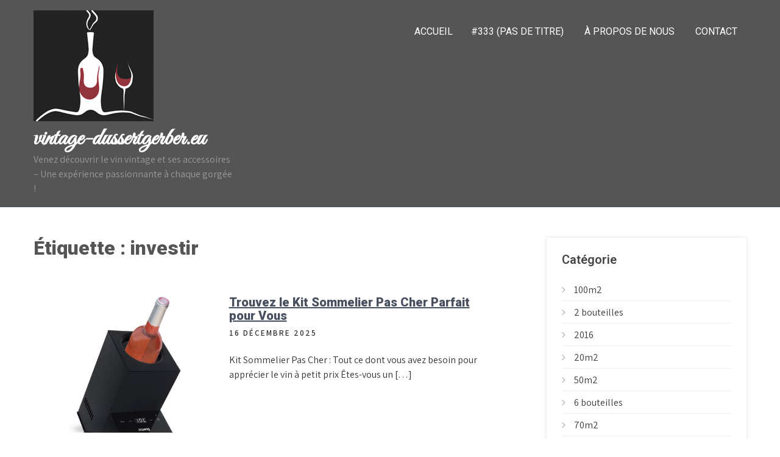

--- FILE ---
content_type: text/html; charset=UTF-8
request_url: https://vintage-dussertgerber.eu/tag/investir/
body_size: 14985
content:
<!DOCTYPE html>
<html lang="fr-FR">
<head>
<meta charset="UTF-8">
<meta name="viewport" content="width=device-width, initial-scale=1">
<link rel="profile" href="http://gmpg.org/xfn/11">
<meta name='robots' content='index, follow, max-image-preview:large, max-snippet:-1, max-video-preview:-1' />

	<!-- This site is optimized with the Yoast SEO plugin v26.7 - https://yoast.com/wordpress/plugins/seo/ -->
	<title>Archives des investir - vintage-dussertgerber.eu</title>
	<link rel="canonical" href="https://vintage-dussertgerber.eu/tag/investir/" />
	<link rel="next" href="https://vintage-dussertgerber.eu/tag/investir/page/2/" />
	<meta property="og:locale" content="fr_FR" />
	<meta property="og:type" content="article" />
	<meta property="og:title" content="Archives des investir - vintage-dussertgerber.eu" />
	<meta property="og:url" content="https://vintage-dussertgerber.eu/tag/investir/" />
	<meta property="og:site_name" content="vintage-dussertgerber.eu" />
	<meta name="twitter:card" content="summary_large_image" />
	<script type="application/ld+json" class="yoast-schema-graph">{"@context":"https://schema.org","@graph":[{"@type":"CollectionPage","@id":"https://vintage-dussertgerber.eu/tag/investir/","url":"https://vintage-dussertgerber.eu/tag/investir/","name":"Archives des investir - vintage-dussertgerber.eu","isPartOf":{"@id":"https://vintage-dussertgerber.eu/#website"},"primaryImageOfPage":{"@id":"https://vintage-dussertgerber.eu/tag/investir/#primaryimage"},"image":{"@id":"https://vintage-dussertgerber.eu/tag/investir/#primaryimage"},"thumbnailUrl":"https://vintage-dussertgerber.eu/wp-content/uploads/2025/12/kit-sommelier-pas-cher-77.jpg","breadcrumb":{"@id":"https://vintage-dussertgerber.eu/tag/investir/#breadcrumb"},"inLanguage":"fr-FR"},{"@type":"ImageObject","inLanguage":"fr-FR","@id":"https://vintage-dussertgerber.eu/tag/investir/#primaryimage","url":"https://vintage-dussertgerber.eu/wp-content/uploads/2025/12/kit-sommelier-pas-cher-77.jpg","contentUrl":"https://vintage-dussertgerber.eu/wp-content/uploads/2025/12/kit-sommelier-pas-cher-77.jpg","width":389,"height":389,"caption":"kit sommelier pas cher"},{"@type":"BreadcrumbList","@id":"https://vintage-dussertgerber.eu/tag/investir/#breadcrumb","itemListElement":[{"@type":"ListItem","position":1,"name":"Accueil","item":"https://vintage-dussertgerber.eu/"},{"@type":"ListItem","position":2,"name":"investir"}]},{"@type":"WebSite","@id":"https://vintage-dussertgerber.eu/#website","url":"https://vintage-dussertgerber.eu/","name":"vintage-dussertgerber.eu","description":"Venez découvrir le vin vintage et ses accessoires - Une expérience passionnante à chaque gorgée !","publisher":{"@id":"https://vintage-dussertgerber.eu/#organization"},"potentialAction":[{"@type":"SearchAction","target":{"@type":"EntryPoint","urlTemplate":"https://vintage-dussertgerber.eu/?s={search_term_string}"},"query-input":{"@type":"PropertyValueSpecification","valueRequired":true,"valueName":"search_term_string"}}],"inLanguage":"fr-FR"},{"@type":"Organization","@id":"https://vintage-dussertgerber.eu/#organization","name":"vintage-dussertgerber.eu","url":"https://vintage-dussertgerber.eu/","logo":{"@type":"ImageObject","inLanguage":"fr-FR","@id":"https://vintage-dussertgerber.eu/#/schema/logo/image/","url":"https://vintage-dussertgerber.eu/wp-content/uploads/2023/02/wineglass.png","contentUrl":"https://vintage-dussertgerber.eu/wp-content/uploads/2023/02/wineglass.png","width":197,"height":182,"caption":"vintage-dussertgerber.eu"},"image":{"@id":"https://vintage-dussertgerber.eu/#/schema/logo/image/"}}]}</script>
	<!-- / Yoast SEO plugin. -->


<link rel='dns-prefetch' href='//stats.wp.com' />
<link rel='dns-prefetch' href='//fonts.googleapis.com' />
<link rel="alternate" type="application/rss+xml" title="vintage-dussertgerber.eu &raquo; Flux" href="https://vintage-dussertgerber.eu/feed/" />
<link rel="alternate" type="application/rss+xml" title="vintage-dussertgerber.eu &raquo; Flux des commentaires" href="https://vintage-dussertgerber.eu/comments/feed/" />
<link rel="alternate" type="application/rss+xml" title="vintage-dussertgerber.eu &raquo; Flux de l’étiquette investir" href="https://vintage-dussertgerber.eu/tag/investir/feed/" />
<style id='wp-img-auto-sizes-contain-inline-css' type='text/css'>
img:is([sizes=auto i],[sizes^="auto," i]){contain-intrinsic-size:3000px 1500px}
/*# sourceURL=wp-img-auto-sizes-contain-inline-css */
</style>
<style id='wp-emoji-styles-inline-css' type='text/css'>

	img.wp-smiley, img.emoji {
		display: inline !important;
		border: none !important;
		box-shadow: none !important;
		height: 1em !important;
		width: 1em !important;
		margin: 0 0.07em !important;
		vertical-align: -0.1em !important;
		background: none !important;
		padding: 0 !important;
	}
/*# sourceURL=wp-emoji-styles-inline-css */
</style>
<style id='wp-block-library-inline-css' type='text/css'>
:root{--wp-block-synced-color:#7a00df;--wp-block-synced-color--rgb:122,0,223;--wp-bound-block-color:var(--wp-block-synced-color);--wp-editor-canvas-background:#ddd;--wp-admin-theme-color:#007cba;--wp-admin-theme-color--rgb:0,124,186;--wp-admin-theme-color-darker-10:#006ba1;--wp-admin-theme-color-darker-10--rgb:0,107,160.5;--wp-admin-theme-color-darker-20:#005a87;--wp-admin-theme-color-darker-20--rgb:0,90,135;--wp-admin-border-width-focus:2px}@media (min-resolution:192dpi){:root{--wp-admin-border-width-focus:1.5px}}.wp-element-button{cursor:pointer}:root .has-very-light-gray-background-color{background-color:#eee}:root .has-very-dark-gray-background-color{background-color:#313131}:root .has-very-light-gray-color{color:#eee}:root .has-very-dark-gray-color{color:#313131}:root .has-vivid-green-cyan-to-vivid-cyan-blue-gradient-background{background:linear-gradient(135deg,#00d084,#0693e3)}:root .has-purple-crush-gradient-background{background:linear-gradient(135deg,#34e2e4,#4721fb 50%,#ab1dfe)}:root .has-hazy-dawn-gradient-background{background:linear-gradient(135deg,#faaca8,#dad0ec)}:root .has-subdued-olive-gradient-background{background:linear-gradient(135deg,#fafae1,#67a671)}:root .has-atomic-cream-gradient-background{background:linear-gradient(135deg,#fdd79a,#004a59)}:root .has-nightshade-gradient-background{background:linear-gradient(135deg,#330968,#31cdcf)}:root .has-midnight-gradient-background{background:linear-gradient(135deg,#020381,#2874fc)}:root{--wp--preset--font-size--normal:16px;--wp--preset--font-size--huge:42px}.has-regular-font-size{font-size:1em}.has-larger-font-size{font-size:2.625em}.has-normal-font-size{font-size:var(--wp--preset--font-size--normal)}.has-huge-font-size{font-size:var(--wp--preset--font-size--huge)}.has-text-align-center{text-align:center}.has-text-align-left{text-align:left}.has-text-align-right{text-align:right}.has-fit-text{white-space:nowrap!important}#end-resizable-editor-section{display:none}.aligncenter{clear:both}.items-justified-left{justify-content:flex-start}.items-justified-center{justify-content:center}.items-justified-right{justify-content:flex-end}.items-justified-space-between{justify-content:space-between}.screen-reader-text{border:0;clip-path:inset(50%);height:1px;margin:-1px;overflow:hidden;padding:0;position:absolute;width:1px;word-wrap:normal!important}.screen-reader-text:focus{background-color:#ddd;clip-path:none;color:#444;display:block;font-size:1em;height:auto;left:5px;line-height:normal;padding:15px 23px 14px;text-decoration:none;top:5px;width:auto;z-index:100000}html :where(.has-border-color){border-style:solid}html :where([style*=border-top-color]){border-top-style:solid}html :where([style*=border-right-color]){border-right-style:solid}html :where([style*=border-bottom-color]){border-bottom-style:solid}html :where([style*=border-left-color]){border-left-style:solid}html :where([style*=border-width]){border-style:solid}html :where([style*=border-top-width]){border-top-style:solid}html :where([style*=border-right-width]){border-right-style:solid}html :where([style*=border-bottom-width]){border-bottom-style:solid}html :where([style*=border-left-width]){border-left-style:solid}html :where(img[class*=wp-image-]){height:auto;max-width:100%}:where(figure){margin:0 0 1em}html :where(.is-position-sticky){--wp-admin--admin-bar--position-offset:var(--wp-admin--admin-bar--height,0px)}@media screen and (max-width:600px){html :where(.is-position-sticky){--wp-admin--admin-bar--position-offset:0px}}

/*# sourceURL=wp-block-library-inline-css */
</style><style id='global-styles-inline-css' type='text/css'>
:root{--wp--preset--aspect-ratio--square: 1;--wp--preset--aspect-ratio--4-3: 4/3;--wp--preset--aspect-ratio--3-4: 3/4;--wp--preset--aspect-ratio--3-2: 3/2;--wp--preset--aspect-ratio--2-3: 2/3;--wp--preset--aspect-ratio--16-9: 16/9;--wp--preset--aspect-ratio--9-16: 9/16;--wp--preset--color--black: #000000;--wp--preset--color--cyan-bluish-gray: #abb8c3;--wp--preset--color--white: #ffffff;--wp--preset--color--pale-pink: #f78da7;--wp--preset--color--vivid-red: #cf2e2e;--wp--preset--color--luminous-vivid-orange: #ff6900;--wp--preset--color--luminous-vivid-amber: #fcb900;--wp--preset--color--light-green-cyan: #7bdcb5;--wp--preset--color--vivid-green-cyan: #00d084;--wp--preset--color--pale-cyan-blue: #8ed1fc;--wp--preset--color--vivid-cyan-blue: #0693e3;--wp--preset--color--vivid-purple: #9b51e0;--wp--preset--gradient--vivid-cyan-blue-to-vivid-purple: linear-gradient(135deg,rgb(6,147,227) 0%,rgb(155,81,224) 100%);--wp--preset--gradient--light-green-cyan-to-vivid-green-cyan: linear-gradient(135deg,rgb(122,220,180) 0%,rgb(0,208,130) 100%);--wp--preset--gradient--luminous-vivid-amber-to-luminous-vivid-orange: linear-gradient(135deg,rgb(252,185,0) 0%,rgb(255,105,0) 100%);--wp--preset--gradient--luminous-vivid-orange-to-vivid-red: linear-gradient(135deg,rgb(255,105,0) 0%,rgb(207,46,46) 100%);--wp--preset--gradient--very-light-gray-to-cyan-bluish-gray: linear-gradient(135deg,rgb(238,238,238) 0%,rgb(169,184,195) 100%);--wp--preset--gradient--cool-to-warm-spectrum: linear-gradient(135deg,rgb(74,234,220) 0%,rgb(151,120,209) 20%,rgb(207,42,186) 40%,rgb(238,44,130) 60%,rgb(251,105,98) 80%,rgb(254,248,76) 100%);--wp--preset--gradient--blush-light-purple: linear-gradient(135deg,rgb(255,206,236) 0%,rgb(152,150,240) 100%);--wp--preset--gradient--blush-bordeaux: linear-gradient(135deg,rgb(254,205,165) 0%,rgb(254,45,45) 50%,rgb(107,0,62) 100%);--wp--preset--gradient--luminous-dusk: linear-gradient(135deg,rgb(255,203,112) 0%,rgb(199,81,192) 50%,rgb(65,88,208) 100%);--wp--preset--gradient--pale-ocean: linear-gradient(135deg,rgb(255,245,203) 0%,rgb(182,227,212) 50%,rgb(51,167,181) 100%);--wp--preset--gradient--electric-grass: linear-gradient(135deg,rgb(202,248,128) 0%,rgb(113,206,126) 100%);--wp--preset--gradient--midnight: linear-gradient(135deg,rgb(2,3,129) 0%,rgb(40,116,252) 100%);--wp--preset--font-size--small: 13px;--wp--preset--font-size--medium: 20px;--wp--preset--font-size--large: 36px;--wp--preset--font-size--x-large: 42px;--wp--preset--spacing--20: 0.44rem;--wp--preset--spacing--30: 0.67rem;--wp--preset--spacing--40: 1rem;--wp--preset--spacing--50: 1.5rem;--wp--preset--spacing--60: 2.25rem;--wp--preset--spacing--70: 3.38rem;--wp--preset--spacing--80: 5.06rem;--wp--preset--shadow--natural: 6px 6px 9px rgba(0, 0, 0, 0.2);--wp--preset--shadow--deep: 12px 12px 50px rgba(0, 0, 0, 0.4);--wp--preset--shadow--sharp: 6px 6px 0px rgba(0, 0, 0, 0.2);--wp--preset--shadow--outlined: 6px 6px 0px -3px rgb(255, 255, 255), 6px 6px rgb(0, 0, 0);--wp--preset--shadow--crisp: 6px 6px 0px rgb(0, 0, 0);}:where(.is-layout-flex){gap: 0.5em;}:where(.is-layout-grid){gap: 0.5em;}body .is-layout-flex{display: flex;}.is-layout-flex{flex-wrap: wrap;align-items: center;}.is-layout-flex > :is(*, div){margin: 0;}body .is-layout-grid{display: grid;}.is-layout-grid > :is(*, div){margin: 0;}:where(.wp-block-columns.is-layout-flex){gap: 2em;}:where(.wp-block-columns.is-layout-grid){gap: 2em;}:where(.wp-block-post-template.is-layout-flex){gap: 1.25em;}:where(.wp-block-post-template.is-layout-grid){gap: 1.25em;}.has-black-color{color: var(--wp--preset--color--black) !important;}.has-cyan-bluish-gray-color{color: var(--wp--preset--color--cyan-bluish-gray) !important;}.has-white-color{color: var(--wp--preset--color--white) !important;}.has-pale-pink-color{color: var(--wp--preset--color--pale-pink) !important;}.has-vivid-red-color{color: var(--wp--preset--color--vivid-red) !important;}.has-luminous-vivid-orange-color{color: var(--wp--preset--color--luminous-vivid-orange) !important;}.has-luminous-vivid-amber-color{color: var(--wp--preset--color--luminous-vivid-amber) !important;}.has-light-green-cyan-color{color: var(--wp--preset--color--light-green-cyan) !important;}.has-vivid-green-cyan-color{color: var(--wp--preset--color--vivid-green-cyan) !important;}.has-pale-cyan-blue-color{color: var(--wp--preset--color--pale-cyan-blue) !important;}.has-vivid-cyan-blue-color{color: var(--wp--preset--color--vivid-cyan-blue) !important;}.has-vivid-purple-color{color: var(--wp--preset--color--vivid-purple) !important;}.has-black-background-color{background-color: var(--wp--preset--color--black) !important;}.has-cyan-bluish-gray-background-color{background-color: var(--wp--preset--color--cyan-bluish-gray) !important;}.has-white-background-color{background-color: var(--wp--preset--color--white) !important;}.has-pale-pink-background-color{background-color: var(--wp--preset--color--pale-pink) !important;}.has-vivid-red-background-color{background-color: var(--wp--preset--color--vivid-red) !important;}.has-luminous-vivid-orange-background-color{background-color: var(--wp--preset--color--luminous-vivid-orange) !important;}.has-luminous-vivid-amber-background-color{background-color: var(--wp--preset--color--luminous-vivid-amber) !important;}.has-light-green-cyan-background-color{background-color: var(--wp--preset--color--light-green-cyan) !important;}.has-vivid-green-cyan-background-color{background-color: var(--wp--preset--color--vivid-green-cyan) !important;}.has-pale-cyan-blue-background-color{background-color: var(--wp--preset--color--pale-cyan-blue) !important;}.has-vivid-cyan-blue-background-color{background-color: var(--wp--preset--color--vivid-cyan-blue) !important;}.has-vivid-purple-background-color{background-color: var(--wp--preset--color--vivid-purple) !important;}.has-black-border-color{border-color: var(--wp--preset--color--black) !important;}.has-cyan-bluish-gray-border-color{border-color: var(--wp--preset--color--cyan-bluish-gray) !important;}.has-white-border-color{border-color: var(--wp--preset--color--white) !important;}.has-pale-pink-border-color{border-color: var(--wp--preset--color--pale-pink) !important;}.has-vivid-red-border-color{border-color: var(--wp--preset--color--vivid-red) !important;}.has-luminous-vivid-orange-border-color{border-color: var(--wp--preset--color--luminous-vivid-orange) !important;}.has-luminous-vivid-amber-border-color{border-color: var(--wp--preset--color--luminous-vivid-amber) !important;}.has-light-green-cyan-border-color{border-color: var(--wp--preset--color--light-green-cyan) !important;}.has-vivid-green-cyan-border-color{border-color: var(--wp--preset--color--vivid-green-cyan) !important;}.has-pale-cyan-blue-border-color{border-color: var(--wp--preset--color--pale-cyan-blue) !important;}.has-vivid-cyan-blue-border-color{border-color: var(--wp--preset--color--vivid-cyan-blue) !important;}.has-vivid-purple-border-color{border-color: var(--wp--preset--color--vivid-purple) !important;}.has-vivid-cyan-blue-to-vivid-purple-gradient-background{background: var(--wp--preset--gradient--vivid-cyan-blue-to-vivid-purple) !important;}.has-light-green-cyan-to-vivid-green-cyan-gradient-background{background: var(--wp--preset--gradient--light-green-cyan-to-vivid-green-cyan) !important;}.has-luminous-vivid-amber-to-luminous-vivid-orange-gradient-background{background: var(--wp--preset--gradient--luminous-vivid-amber-to-luminous-vivid-orange) !important;}.has-luminous-vivid-orange-to-vivid-red-gradient-background{background: var(--wp--preset--gradient--luminous-vivid-orange-to-vivid-red) !important;}.has-very-light-gray-to-cyan-bluish-gray-gradient-background{background: var(--wp--preset--gradient--very-light-gray-to-cyan-bluish-gray) !important;}.has-cool-to-warm-spectrum-gradient-background{background: var(--wp--preset--gradient--cool-to-warm-spectrum) !important;}.has-blush-light-purple-gradient-background{background: var(--wp--preset--gradient--blush-light-purple) !important;}.has-blush-bordeaux-gradient-background{background: var(--wp--preset--gradient--blush-bordeaux) !important;}.has-luminous-dusk-gradient-background{background: var(--wp--preset--gradient--luminous-dusk) !important;}.has-pale-ocean-gradient-background{background: var(--wp--preset--gradient--pale-ocean) !important;}.has-electric-grass-gradient-background{background: var(--wp--preset--gradient--electric-grass) !important;}.has-midnight-gradient-background{background: var(--wp--preset--gradient--midnight) !important;}.has-small-font-size{font-size: var(--wp--preset--font-size--small) !important;}.has-medium-font-size{font-size: var(--wp--preset--font-size--medium) !important;}.has-large-font-size{font-size: var(--wp--preset--font-size--large) !important;}.has-x-large-font-size{font-size: var(--wp--preset--font-size--x-large) !important;}
/*# sourceURL=global-styles-inline-css */
</style>

<style id='classic-theme-styles-inline-css' type='text/css'>
/*! This file is auto-generated */
.wp-block-button__link{color:#fff;background-color:#32373c;border-radius:9999px;box-shadow:none;text-decoration:none;padding:calc(.667em + 2px) calc(1.333em + 2px);font-size:1.125em}.wp-block-file__button{background:#32373c;color:#fff;text-decoration:none}
/*# sourceURL=/wp-includes/css/classic-themes.min.css */
</style>
<link rel='stylesheet' id='cptch_stylesheet-css' href='https://vintage-dussertgerber.eu/wp-content/plugins/captcha-bws/css/front_end_style.css?ver=5.2.7' type='text/css' media='all' />
<link rel='stylesheet' id='dashicons-css' href='https://vintage-dussertgerber.eu/wp-includes/css/dashicons.min.css?ver=6.9' type='text/css' media='all' />
<link rel='stylesheet' id='cptch_desktop_style-css' href='https://vintage-dussertgerber.eu/wp-content/plugins/captcha-bws/css/desktop_style.css?ver=5.2.7' type='text/css' media='all' />
<link rel='stylesheet' id='pub-store-font-css' href='//fonts.googleapis.com/css?family=Assistant%3A300%2C400%2C600%7CGreat+Vibes%3A400%7CRoboto%3A300%2C400%2C600%2C900&#038;ver=6.9' type='text/css' media='all' />
<link rel='stylesheet' id='pub-store-basic-style-css' href='https://vintage-dussertgerber.eu/wp-content/themes/pub-store/style.css?ver=6.9' type='text/css' media='all' />
<link rel='stylesheet' id='nivo-slider-css' href='https://vintage-dussertgerber.eu/wp-content/themes/pub-store/css/nivo-slider.css?ver=6.9' type='text/css' media='all' />
<link rel='stylesheet' id='fontawesome-all-style-css' href='https://vintage-dussertgerber.eu/wp-content/themes/pub-store/fontsawesome/css/fontawesome-all.css?ver=6.9' type='text/css' media='all' />
<link rel='stylesheet' id='pub-store-responsive-css' href='https://vintage-dussertgerber.eu/wp-content/themes/pub-store/css/responsive.css?ver=6.9' type='text/css' media='all' />
<script type="text/javascript" src="https://vintage-dussertgerber.eu/wp-includes/js/jquery/jquery.min.js?ver=3.7.1" id="jquery-core-js"></script>
<script type="text/javascript" src="https://vintage-dussertgerber.eu/wp-includes/js/jquery/jquery-migrate.min.js?ver=3.4.1" id="jquery-migrate-js"></script>
<script type="text/javascript" src="https://vintage-dussertgerber.eu/wp-content/themes/pub-store/js/jquery.nivo.slider.js?ver=6.9" id="jquery-nivo-slider-js"></script>
<script type="text/javascript" src="https://vintage-dussertgerber.eu/wp-content/themes/pub-store/js/editable.js?ver=6.9" id="pub-store-editable-js"></script>
<link rel="https://api.w.org/" href="https://vintage-dussertgerber.eu/wp-json/" /><link rel="alternate" title="JSON" type="application/json" href="https://vintage-dussertgerber.eu/wp-json/wp/v2/tags/2097" /><link rel="EditURI" type="application/rsd+xml" title="RSD" href="https://vintage-dussertgerber.eu/xmlrpc.php?rsd" />
<meta name="generator" content="WordPress 6.9" />
	<style>img#wpstats{display:none}</style>
		<link rel="apple-touch-icon" sizes="180x180" href="/wp-content/uploads/fbrfg/apple-touch-icon.png">
<link rel="icon" type="image/png" sizes="32x32" href="/wp-content/uploads/fbrfg/favicon-32x32.png">
<link rel="icon" type="image/png" sizes="16x16" href="/wp-content/uploads/fbrfg/favicon-16x16.png">
<link rel="manifest" href="/wp-content/uploads/fbrfg/site.webmanifest">
<link rel="shortcut icon" href="/wp-content/uploads/fbrfg/favicon.ico">
<meta name="msapplication-TileColor" content="#da532c">
<meta name="msapplication-config" content="/wp-content/uploads/fbrfg/browserconfig.xml">
<meta name="theme-color" content="#ffffff">	<style type="text/css"> 					
        a, .postlist_style h2 a:hover,
        #sidebar ul li a:hover,								
        .postlist_style h3 a:hover,	
		.logo h1 span,				
        .recent-post h6:hover,	
		.social-icons a:hover,				
        .ps_3colbx:hover .button,									
        .postmeta a:hover,
        .button:hover,		
        .footercolumn ul li a:hover, 
        .footercolumn ul li.current_page_item a,      
        .ps_3colbx:hover h3 a,		
        .header-contactpart a:hover,
		.sitefooter h2 span,
		.sitefooter ul li a:hover, 
		.sitefooter ul li.current_page_item a,
        .mainmenu ul li a:hover, 
        .mainmenu ul li.current-menu-item a,
        .mainmenu ul li.current-menu-parent a.parent,
        .mainmenu ul li.current-menu-item ul.sub-menu li a:hover				
            { color:#dd3333;}					 
            
        .pagination ul li .current, .pagination ul li a:hover, 
        #commentform input#submit:hover,					
        .nivo-controlNav a.active,
        .learnmore:hover,
		.ps_3colbx:hover .learnmore,	
		.ps_3colbx .ps_thumbbx,	
		.nivo-caption .slide_more,											
        #sidebar .search-form input.search-submit,				
        .wpcf7 input[type='submit'],				
        nav.pagination .page-numbers.current,       		
        .toggle a	
            { background-color:#dd3333;}	
			
		.ps_3colbx:hover .ps_thumbbx	
            { border-color:#dd3333;}
			
		#sitelayout_type a:focus,
		button:focus,
		input[type="button"]:focus,		
		input[type="url"]:focus,
		input[type="password"]:focus,
		input[type="search"]:focus,
		input[type="reset"]:focus,
		input[type="submit"]:focus,
		input[type="text"]:focus,
		input[type="email"]:focus,
		input[type="number"]:focus,
		input[type="tel"]:focus,
		input[type="range"]:focus,		
		input[type="week"]:focus,
		input[type="time"]:focus,
		input[type="date"]:focus,
		input[type="month"]:focus,
		input[type="datetime"]:focus,
		input[type="datetime-local"]:focus,
		input[type="color"]:focus,
		textarea:focus		
            { outline:thin solid #dd3333;}				
									
			
						
         	
    </style> 
	<style type="text/css">
			.site-header{
			background: url() no-repeat;
			background-position: center top;
		}
		.logo h1 a { color:#ffffff;}
		
	</style>
    
    </head>
<body class="archive tag tag-investir tag-2097 wp-custom-logo wp-embed-responsive wp-theme-pub-store">

<a class="skip-link screen-reader-text" href="#ps_page_wrapper">
Passer au contenu</a>
<div id="sitelayout_type" >

<div class="site-header siteinner"> 
<div class="container">    
     <div class="logo">
        <a href="https://vintage-dussertgerber.eu/" class="custom-logo-link" rel="home"><img width="197" height="182" src="https://vintage-dussertgerber.eu/wp-content/uploads/2023/02/wineglass.png" class="custom-logo" alt="vintage-dussertgerber.eu" decoding="async" /></a>        <h1><a href="https://vintage-dussertgerber.eu/" rel="home">vintage-dussertgerber.eu</a></h1>
                            <p>Venez découvrir le vin vintage et ses accessoires &#8211; Une expérience passionnante à chaque gorgée !</p>
                    </div><!-- logo -->
     <div class="psright_wrap">
       <div class="toggle">
         <a class="toggleMenu" href="#">Menu</a>
       </div><!-- toggle --> 
       <div class="mainmenu">                   
         <div class="menu"><ul>
<li ><a href="https://vintage-dussertgerber.eu/">Accueil</a></li><li class="page_item page-item-333"><a href="https://vintage-dussertgerber.eu/policy/">#333 (pas de titre)</a></li>
<li class="page_item page-item-7"><a href="https://vintage-dussertgerber.eu/about/">À propos de nous</a></li>
<li class="page_item page-item-35"><a href="https://vintage-dussertgerber.eu/contact/">Contact</a></li>
</ul></div>
       </div><!--.mainmenu -->
     </div><!--.psright_wrap -->
<div class="clear"></div>  
</div><!-- container --> 
</div><!--.site-header --> 

       
        

<div class="container">
     <div id="ps_page_wrapper">
        <section class="page_content_layout">
			                <header class="page-header">
                     <h1 class="entry-title">Étiquette : <span>investir</span></h1> 
                </header><!-- .page-header -->
				<div class="site-bloglist">
					                                             <div class="postlist_style">
    <article id="post-3956" class="post-3956 post type-post status-publish format-standard has-post-thumbnail hentry category-accessoire-vin category-bouchon tag-acier-inoxydable tag-anneau-anti-gouttes tag-attentes tag-avis-des-utilisateurs tag-bouchon-verseur tag-budget tag-comparaison-de-prix tag-decanteur tag-degustation tag-durabilite-optimale tag-elegance tag-experience-de-degustation tag-investir tag-invites tag-kit-sommelier tag-kit-sommelier-pas-cher tag-marche-2 tag-outils-essentiels tag-pas-cher tag-passion-pour-le-vin tag-rangement-facile tag-rapport-qualite-prix tag-recherche tag-soirees-entre-amis tag-style-intemporel tag-thermometre-a-vin tag-tire-bouchon tag-transportable tag-vin">        
        
        			<div class="thumbnail_box">
            <a href="https://vintage-dussertgerber.eu/accessoire-vin/kit-sommelier-pas-cher/"><img width="389" height="389" src="https://vintage-dussertgerber.eu/wp-content/uploads/2025/12/kit-sommelier-pas-cher-77.jpg" class="attachment-post-thumbnail size-post-thumbnail wp-post-image" alt="kit sommelier pas cher" decoding="async" fetchpriority="high" srcset="https://vintage-dussertgerber.eu/wp-content/uploads/2025/12/kit-sommelier-pas-cher-77.jpg 389w, https://vintage-dussertgerber.eu/wp-content/uploads/2025/12/kit-sommelier-pas-cher-77-300x300.jpg 300w, https://vintage-dussertgerber.eu/wp-content/uploads/2025/12/kit-sommelier-pas-cher-77-150x150.jpg 150w" sizes="(max-width: 389px) 100vw, 389px" /></a>
			</div>
		 
        
        <header class="entry-header">           
            <h3><a href="https://vintage-dussertgerber.eu/accessoire-vin/kit-sommelier-pas-cher/" rel="bookmark">Trouvez le Kit Sommelier Pas Cher Parfait pour Vous</a></h3>
                            <div class="postmeta">
                    <div class="post-date">16 décembre 2025</div><!-- post-date -->  
                                                       
                </div><!-- postmeta -->
                    </header><!-- .entry-header -->
          
                <div class="entry-summary">
           	<p>Kit Sommelier Pas Cher : Tout ce dont vous avez besoin pour apprécier le vin à petit prix Êtes-vous un [&hellip;]</p>
        </div><!-- .entry-summary -->
                <div class="clear"></div>
    </article><!-- #post-## -->
</div><!-- .postlist_style-->                                             <div class="postlist_style">
    <article id="post-3954" class="post-3954 post type-post status-publish format-standard has-post-thumbnail hentry category-uncategorized tag-accessoire tag-alterer-qualite-vin tag-amateur tag-aromes tag-bouchon-air-vin tag-bouteilles tag-degustations tag-duree-de-vie tag-fraicheur tag-investir tag-materiaux tag-modeles tag-nettoyer-regulierement tag-oxydation tag-pompe tag-preserver tag-prolonger tag-qualite tag-salete-accumulation tag-saveurs-exquises tag-vin">        
        
        			<div class="thumbnail_box">
            <a href="https://vintage-dussertgerber.eu/uncategorized/bouchon-air-vin/"><img width="800" height="800" src="https://vintage-dussertgerber.eu/wp-content/uploads/2025/12/bouchon-air-vin-84.jpg" class="attachment-post-thumbnail size-post-thumbnail wp-post-image" alt="bouchon air vin" decoding="async" srcset="https://vintage-dussertgerber.eu/wp-content/uploads/2025/12/bouchon-air-vin-84.jpg 800w, https://vintage-dussertgerber.eu/wp-content/uploads/2025/12/bouchon-air-vin-84-300x300.jpg 300w, https://vintage-dussertgerber.eu/wp-content/uploads/2025/12/bouchon-air-vin-84-150x150.jpg 150w, https://vintage-dussertgerber.eu/wp-content/uploads/2025/12/bouchon-air-vin-84-768x768.jpg 768w" sizes="(max-width: 800px) 100vw, 800px" /></a>
			</div>
		 
        
        <header class="entry-header">           
            <h3><a href="https://vintage-dussertgerber.eu/uncategorized/bouchon-air-vin/" rel="bookmark">Préservez la Fraîcheur de Vos Bouteilles avec le Bouchon Air Vin</a></h3>
                            <div class="postmeta">
                    <div class="post-date">15 décembre 2025</div><!-- post-date -->  
                                                       
                </div><!-- postmeta -->
                    </header><!-- .entry-header -->
          
                <div class="entry-summary">
           	<p>Le Bouchon Air Vin : Un Accessoire Indispensable pour les Amateurs de Vin Le bouchon air vin est un accessoire [&hellip;]</p>
        </div><!-- .entry-summary -->
                <div class="clear"></div>
    </article><!-- #post-## -->
</div><!-- .postlist_style-->                                             <div class="postlist_style">
    <article id="post-3941" class="post-3941 post type-post status-publish format-standard has-post-thumbnail hentry category-coffret-vin-sommelier category-vin tag-accessoire tag-amateur-de-vin tag-arome tag-bouchons-hermetiques tag-bouteille tag-coffret-du-sommelier tag-collier-anti-gouttes tag-degustation-du-vin tag-deguster tag-domaine-dexpertise tag-experience-gustative tag-facteurs-salaire-sommelier tag-investir tag-limonadier tag-outils tag-production-du-vin tag-qualite tag-rituel-de-service-du-vinoenologue tag-saveur tag-servir tag-sommelier tag-thermometre-a-vin tag-tire-bouchon">        
        
        			<div class="thumbnail_box">
            <a href="https://vintage-dussertgerber.eu/vin/coffret-du-sommelier/"><img width="627" height="627" src="https://vintage-dussertgerber.eu/wp-content/uploads/2025/12/coffret-du-sommelier-90.jpg" class="attachment-post-thumbnail size-post-thumbnail wp-post-image" alt="coffret du sommelier" decoding="async" srcset="https://vintage-dussertgerber.eu/wp-content/uploads/2025/12/coffret-du-sommelier-90.jpg 627w, https://vintage-dussertgerber.eu/wp-content/uploads/2025/12/coffret-du-sommelier-90-300x300.jpg 300w, https://vintage-dussertgerber.eu/wp-content/uploads/2025/12/coffret-du-sommelier-90-150x150.jpg 150w" sizes="(max-width: 627px) 100vw, 627px" /></a>
			</div>
		 
        
        <header class="entry-header">           
            <h3><a href="https://vintage-dussertgerber.eu/vin/coffret-du-sommelier/" rel="bookmark">Découvrez l&rsquo;Essentiel du Coffret du Sommelier pour une Dégustation Parfaite</a></h3>
                            <div class="postmeta">
                    <div class="post-date">13 décembre 2025</div><!-- post-date -->  
                                                       
                </div><!-- postmeta -->
                    </header><!-- .entry-header -->
          
                <div class="entry-summary">
           	<p>Article sur le Coffret du Sommelier Le Coffret du Sommelier : Un Must-Have pour les Amateurs de Vin Le coffret [&hellip;]</p>
        </div><!-- .entry-summary -->
                <div class="clear"></div>
    </article><!-- #post-## -->
</div><!-- .postlist_style-->                                             <div class="postlist_style">
    <article id="post-3891" class="post-3891 post type-post status-publish format-standard has-post-thumbnail hentry category-uncategorized tag-accessoire-indispensable tag-aerateurs-a-vin tag-aerateurs-vin tag-arome tag-astuce-precieuse tag-caracteristiques-uniques tag-degustation tag-experience tag-gout tag-investir tag-laisser-respirer tag-nettoyer-regulierement tag-oxygenation tag-oxygener tag-performance-optimale tag-residus tag-tanins tag-type-de-vin-adapte tag-verser-lentement tag-vin-blanc tag-vin-rouge">        
        
        			<div class="thumbnail_box">
            <a href="https://vintage-dussertgerber.eu/uncategorized/aerateurs-vin/"><img width="1000" height="1000" src="https://vintage-dussertgerber.eu/wp-content/uploads/2025/12/aerateurs-vin-47.jpg" class="attachment-post-thumbnail size-post-thumbnail wp-post-image" alt="aérateurs vin" decoding="async" loading="lazy" srcset="https://vintage-dussertgerber.eu/wp-content/uploads/2025/12/aerateurs-vin-47.jpg 1000w, https://vintage-dussertgerber.eu/wp-content/uploads/2025/12/aerateurs-vin-47-300x300.jpg 300w, https://vintage-dussertgerber.eu/wp-content/uploads/2025/12/aerateurs-vin-47-150x150.jpg 150w, https://vintage-dussertgerber.eu/wp-content/uploads/2025/12/aerateurs-vin-47-768x768.jpg 768w" sizes="auto, (max-width: 1000px) 100vw, 1000px" /></a>
			</div>
		 
        
        <header class="entry-header">           
            <h3><a href="https://vintage-dussertgerber.eu/uncategorized/aerateurs-vin/" rel="bookmark">Optimisez la Dégustation : Les Aérateurs à Vin, Votre Allié Indispensable</a></h3>
                            <div class="postmeta">
                    <div class="post-date">17 novembre 2025</div><!-- post-date -->  
                                                       
                </div><!-- postmeta -->
                    </header><!-- .entry-header -->
          
                <div class="entry-summary">
           	<p>Aérateurs à Vin : Améliorez le Goût de Votre Vin Instantanément Les aérateurs à vin sont des accessoires essentiels pour [&hellip;]</p>
        </div><!-- .entry-summary -->
                <div class="clear"></div>
    </article><!-- #post-## -->
</div><!-- .postlist_style-->                                             <div class="postlist_style">
    <article id="post-2400" class="post-2400 post type-post status-publish format-standard has-post-thumbnail hentry category-uncategorized tag-accessoire tag-amateurs-de-vin tag-artistique tag-capacite-du-support tag-collectionneur-passionne tag-decoration-de-la-piece tag-decoration-interieure tag-design-harmonieux tag-designs tag-elegance tag-espace-disponible tag-espaces-restreints tag-installation-facile-et-rapide tag-investir tag-materiaux tag-optimiser-lespace tag-poids-des-bouteilles-de-vin tag-porte-bouteille-vin-murale tag-praticite tag-rangement tag-securite tag-sublimer-collection-de-vins tag-support-solide tag-taille-du-mur">        
        
        			<div class="thumbnail_box">
            <a href="https://vintage-dussertgerber.eu/uncategorized/porte-bouteille-vin-murale/"><img width="204" height="192" src="https://vintage-dussertgerber.eu/wp-content/uploads/2025/06/porte-bouteille-vin-murale-3.jpg" class="attachment-post-thumbnail size-post-thumbnail wp-post-image" alt="porte bouteille vin murale" decoding="async" loading="lazy" /></a>
			</div>
		 
        
        <header class="entry-header">           
            <h3><a href="https://vintage-dussertgerber.eu/uncategorized/porte-bouteille-vin-murale/" rel="bookmark">Porte Bouteille Vin Murale : L&rsquo;Élégance Pratique pour Votre Collection de Vins</a></h3>
                            <div class="postmeta">
                    <div class="post-date">27 juin 2025</div><!-- post-date -->  
                                                       
                </div><!-- postmeta -->
                    </header><!-- .entry-header -->
          
                <div class="entry-summary">
           	<p>Porte Bouteille Vin Murale : Un Accessoire Élégant pour les Amateurs de Vin Le porte bouteille vin murale est un [&hellip;]</p>
        </div><!-- .entry-summary -->
                <div class="clear"></div>
    </article><!-- #post-## -->
</div><!-- .postlist_style-->                                             <div class="postlist_style">
    <article id="post-2342" class="post-2342 post type-post status-publish format-standard hentry category-uncategorized tag-apparence-generale tag-bois tag-cambriolages tag-charnieres tag-element-essentiel tag-esthetique tag-fermer-a-cle tag-habitude-de-verifier-la-fermeture-de-la-porte tag-hiver tag-intrusions tag-investir tag-invites tag-isolation tag-judas-pour-porte tag-maison tag-materiaux-isolants tag-metallique tag-pertes-de-chaleur tag-pincements tag-porte tag-propriete tag-qualite tag-securite tag-securite-supplementaire tag-serrures tag-style tag-tranquillite-desprit tag-verre tag-verrouillage">        
        
         
        
        <header class="entry-header">           
            <h3><a href="https://vintage-dussertgerber.eu/uncategorized/porte/" rel="bookmark">Le Rôle Essentiel de la Porte dans Votre Maison</a></h3>
                            <div class="postmeta">
                    <div class="post-date">07 juin 2025</div><!-- post-date -->  
                                                       
                </div><!-- postmeta -->
                    </header><!-- .entry-header -->
          
                <div class="entry-summary">
           	<p>Porte : Un Élément Essentiel de la Maison La porte, souvent négligée, est en réalité l&rsquo;un des éléments les plus [&hellip;]</p>
        </div><!-- .entry-summary -->
                <div class="clear"></div>
    </article><!-- #post-## -->
</div><!-- .postlist_style-->                                             <div class="postlist_style">
    <article id="post-2189" class="post-2189 post type-post status-publish format-standard has-post-thumbnail hentry category-bouteille tag-accessoire tag-acier-inoxydable tag-amateur-de-vin tag-bois tag-bouchon tag-budget tag-casier-a-bouteilles tag-casier-bouteille tag-collection tag-conditions-optimales tag-conservation tag-dessechement tag-durabilite tag-esthetique tag-fonctionnalite tag-humidite-stable tag-investir tag-lumiere tag-materiau tag-metal tag-organiser tag-qualite-du-vin tag-stockage tag-styles-de-decoration">        
        
        			<div class="thumbnail_box">
            <a href="https://vintage-dussertgerber.eu/bouteille/casier-bouteille/"><img width="204" height="192" src="https://vintage-dussertgerber.eu/wp-content/uploads/2025/03/casier-bouteille-2.jpg" class="attachment-post-thumbnail size-post-thumbnail wp-post-image" alt="casier bouteille" decoding="async" loading="lazy" /></a>
			</div>
		 
        
        <header class="entry-header">           
            <h3><a href="https://vintage-dussertgerber.eu/bouteille/casier-bouteille/" rel="bookmark">Guide d&rsquo;achat pour un casier à bouteilles parfait</a></h3>
                            <div class="postmeta">
                    <div class="post-date">06 avril 2025</div><!-- post-date -->  
                                                       
                </div><!-- postmeta -->
                    </header><!-- .entry-header -->
          
                <div class="entry-summary">
           	<p>Le Casier à Bouteilles : Un Accessoire Indispensable pour les Amateurs de Vin Le casier à bouteilles est un accessoire [&hellip;]</p>
        </div><!-- .entry-summary -->
                <div class="clear"></div>
    </article><!-- #post-## -->
</div><!-- .postlist_style-->                                             <div class="postlist_style">
    <article id="post-2140" class="post-2140 post type-post status-publish format-standard has-post-thumbnail hentry category-bouteille tag-accessoire tag-acrylique-moderne tag-amateurs-de-vin tag-bois-rustique tag-bouchon-humide tag-collectionneur-passionne tag-decoratif tag-differents-modeles-disponibles tag-elegant tag-fonctionnalite-esthetique tag-fonctionnel tag-investir tag-marche-2 tag-materiaux tag-metal-elegant tag-oxydation-du-vin tag-porte-bouteille-de-vin tag-porte-bouteille-de-vin-2 tag-porte-bouteilles-muraux tag-stocker tag-styles tag-types-de-porte-bouteille-de-vin">        
        
        			<div class="thumbnail_box">
            <a href="https://vintage-dussertgerber.eu/bouteille/porte-bouteille-de-vin/"><img width="101" height="56" src="https://vintage-dussertgerber.eu/wp-content/uploads/2025/03/porte-bouteille-de-vin-0.jpg" class="attachment-post-thumbnail size-post-thumbnail wp-post-image" alt="porte bouteille de vin" decoding="async" loading="lazy" /></a>
			</div>
		 
        
        <header class="entry-header">           
            <h3><a href="https://vintage-dussertgerber.eu/bouteille/porte-bouteille-de-vin/" rel="bookmark">Porte-bouteille de vin : l&rsquo;accessoire élégant pour vos bouteilles préférées</a></h3>
                            <div class="postmeta">
                    <div class="post-date">20 mars 2025</div><!-- post-date -->  
                                                       
                </div><!-- postmeta -->
                    </header><!-- .entry-header -->
          
                <div class="entry-summary">
           	<p>Porte-bouteille de vin : un accessoire élégant pour les amateurs de vin Le porte-bouteille de vin est un accessoire pratique [&hellip;]</p>
        </div><!-- .entry-summary -->
                <div class="clear"></div>
    </article><!-- #post-## -->
</div><!-- .postlist_style-->                                             <div class="postlist_style">
    <article id="post-2046" class="post-2046 post type-post status-publish format-standard has-post-thumbnail hentry category-uncategorized tag-accessoire tag-bouteilles tag-collectionneur-passionne tag-conditions-optimales tag-decoration-interieure tag-designs tag-elegant tag-experience-vinicole tag-investir tag-materiaux tag-porte-bouteille tag-pratique tag-qualite tag-sophistiquee tag-styles tag-vin">        
        
        			<div class="thumbnail_box">
            <a href="https://vintage-dussertgerber.eu/uncategorized/porte-bouteille-2/"><img width="225" height="225" src="https://vintage-dussertgerber.eu/wp-content/uploads/2025/02/porte-bouteille-3.jpg" class="attachment-post-thumbnail size-post-thumbnail wp-post-image" alt="porte-bouteille" decoding="async" loading="lazy" srcset="https://vintage-dussertgerber.eu/wp-content/uploads/2025/02/porte-bouteille-3.jpg 225w, https://vintage-dussertgerber.eu/wp-content/uploads/2025/02/porte-bouteille-3-150x150.jpg 150w" sizes="auto, (max-width: 225px) 100vw, 225px" /></a>
			</div>
		 
        
        <header class="entry-header">           
            <h3><a href="https://vintage-dussertgerber.eu/uncategorized/porte-bouteille-2/" rel="bookmark">Choisir le Porte-Bouteille Parfait pour Mettre en Valeur Votre Collection de Vin</a></h3>
                            <div class="postmeta">
                    <div class="post-date">14 février 2025</div><!-- post-date -->  
                                                       
                </div><!-- postmeta -->
                    </header><!-- .entry-header -->
          
                <div class="entry-summary">
           	<p>Porte-Bouteille : Un Accessoire Pratique et Élégant pour les Amateurs de Vin Le porte-bouteille est un accessoire incontournable pour tout [&hellip;]</p>
        </div><!-- .entry-summary -->
                <div class="clear"></div>
    </article><!-- #post-## -->
</div><!-- .postlist_style-->                                             <div class="postlist_style">
    <article id="post-1930" class="post-1930 post type-post status-publish format-standard has-post-thumbnail hentry category-uncategorized tag-accessoire tag-acier-inoxydable tag-aerateur-de-vin tag-amateur tag-bouchon-de-rechange tag-cadeaux tag-coffret-tir-bouchon tag-coffrets-tire-bouchon tag-collection tag-coupe-capsule tag-degustation tag-diner-romantique tag-elegance tag-facilite tag-investir tag-ouvrir tag-polyvalents tag-pratiques tag-soiree-entre-amis tag-vin">        
        
        			<div class="thumbnail_box">
            <a href="https://vintage-dussertgerber.eu/uncategorized/coffret-tir-bouchon/"><img width="225" height="225" src="https://vintage-dussertgerber.eu/wp-content/uploads/2024/12/coffret-tir-bouchon-5.jpg" class="attachment-post-thumbnail size-post-thumbnail wp-post-image" alt="coffret tir bouchon" decoding="async" loading="lazy" srcset="https://vintage-dussertgerber.eu/wp-content/uploads/2024/12/coffret-tir-bouchon-5.jpg 225w, https://vintage-dussertgerber.eu/wp-content/uploads/2024/12/coffret-tir-bouchon-5-150x150.jpg 150w" sizes="auto, (max-width: 225px) 100vw, 225px" /></a>
			</div>
		 
        
        <header class="entry-header">           
            <h3><a href="https://vintage-dussertgerber.eu/uncategorized/coffret-tir-bouchon/" rel="bookmark">Trouvez le Coffret Tire-Bouchon Idéal pour Votre Collection Vin</a></h3>
                            <div class="postmeta">
                    <div class="post-date">01 janvier 2025</div><!-- post-date -->  
                                                       
                </div><!-- postmeta -->
                    </header><!-- .entry-header -->
          
                <div class="entry-summary">
           	<p>Article sur les Coffrets Tire-Bouchon Les Coffrets Tire-Bouchon : L&rsquo;Accessoire Indispensable pour les Amateurs de Vin Les coffrets tire-bouchon sont [&hellip;]</p>
        </div><!-- .entry-summary -->
                <div class="clear"></div>
    </article><!-- #post-## -->
</div><!-- .postlist_style-->                                       
                </div>
                
	<nav class="navigation pagination" aria-label="Pagination des publications">
		<h2 class="screen-reader-text">Pagination des publications</h2>
		<div class="nav-links"><span aria-current="page" class="page-numbers current">1</span>
<a class="page-numbers" href="https://vintage-dussertgerber.eu/tag/investir/page/2/">2</a>
<a class="next page-numbers" href="https://vintage-dussertgerber.eu/tag/investir/page/2/">Suivant</a></div>
	</nav>                    </section>
       <div id="sidebar">    
            <aside id="categories" class="widget"> 
        <h3 class="widget-title">Catégorie</h3>          
            <ul>
                	<li class="cat-item cat-item-8014"><a href="https://vintage-dussertgerber.eu/category/100m2/">100m2</a>
</li>
	<li class="cat-item cat-item-4322"><a href="https://vintage-dussertgerber.eu/category/2-bouteilles/">2 bouteilles</a>
</li>
	<li class="cat-item cat-item-6271"><a href="https://vintage-dussertgerber.eu/category/2016/">2016</a>
</li>
	<li class="cat-item cat-item-7745"><a href="https://vintage-dussertgerber.eu/category/20m2/">20m2</a>
</li>
	<li class="cat-item cat-item-7919"><a href="https://vintage-dussertgerber.eu/category/50m2/">50m2</a>
</li>
	<li class="cat-item cat-item-6847"><a href="https://vintage-dussertgerber.eu/category/6-bouteilles/">6 bouteilles</a>
</li>
	<li class="cat-item cat-item-7926"><a href="https://vintage-dussertgerber.eu/category/70m2/">70m2</a>
</li>
	<li class="cat-item cat-item-4081"><a href="https://vintage-dussertgerber.eu/category/abonnements/">abonnements</a>
</li>
	<li class="cat-item cat-item-95"><a href="https://vintage-dussertgerber.eu/category/accessoir/">accessoir</a>
</li>
	<li class="cat-item cat-item-108"><a href="https://vintage-dussertgerber.eu/category/accessoire-vin/">accessoire vin</a>
</li>
	<li class="cat-item cat-item-8049"><a href="https://vintage-dussertgerber.eu/category/achat/">achat</a>
</li>
	<li class="cat-item cat-item-8047"><a href="https://vintage-dussertgerber.eu/category/acheter/">acheter</a>
</li>
	<li class="cat-item cat-item-8051"><a href="https://vintage-dussertgerber.eu/category/acheter-une-maison/">acheter une maison</a>
</li>
	<li class="cat-item cat-item-8134"><a href="https://vintage-dussertgerber.eu/category/acier/">acier</a>
</li>
	<li class="cat-item cat-item-8401"><a href="https://vintage-dussertgerber.eu/category/aerateur-de-vin/">aerateur de vin</a>
</li>
	<li class="cat-item cat-item-8979"><a href="https://vintage-dussertgerber.eu/category/aix-en-provence/">aix en provence</a>
</li>
	<li class="cat-item cat-item-195"><a href="https://vintage-dussertgerber.eu/category/alsace/">alsace</a>
</li>
	<li class="cat-item cat-item-6504"><a href="https://vintage-dussertgerber.eu/category/amazon/">amazon</a>
</li>
	<li class="cat-item cat-item-3686"><a href="https://vintage-dussertgerber.eu/category/anniversaire/">anniversaire</a>
</li>
	<li class="cat-item cat-item-5617"><a href="https://vintage-dussertgerber.eu/category/aromes/">aromes</a>
</li>
	<li class="cat-item cat-item-5977"><a href="https://vintage-dussertgerber.eu/category/auchan/">auchan</a>
</li>
	<li class="cat-item cat-item-1626"><a href="https://vintage-dussertgerber.eu/category/auto-vin/">auto vin</a>
</li>
	<li class="cat-item cat-item-84"><a href="https://vintage-dussertgerber.eu/category/autour-du-vin/">autour du vin</a>
</li>
	<li class="cat-item cat-item-197"><a href="https://vintage-dussertgerber.eu/category/blanc/">blanc</a>
</li>
	<li class="cat-item cat-item-6612"><a href="https://vintage-dussertgerber.eu/category/blanc-de-blanc/">blanc de blanc</a>
</li>
	<li class="cat-item cat-item-221"><a href="https://vintage-dussertgerber.eu/category/bois/">bois</a>
</li>
	<li class="cat-item cat-item-5820"><a href="https://vintage-dussertgerber.eu/category/bois-construction/">bois construction</a>
</li>
	<li class="cat-item cat-item-5023"><a href="https://vintage-dussertgerber.eu/category/bon/">bon</a>
</li>
	<li class="cat-item cat-item-4116"><a href="https://vintage-dussertgerber.eu/category/bordeaux/">bordeaux</a>
</li>
	<li class="cat-item cat-item-1894"><a href="https://vintage-dussertgerber.eu/category/bordeaux-rouge/">bordeaux rouge</a>
</li>
	<li class="cat-item cat-item-726"><a href="https://vintage-dussertgerber.eu/category/bordelais/">bordelais</a>
</li>
	<li class="cat-item cat-item-971"><a href="https://vintage-dussertgerber.eu/category/bouchon/">bouchon</a>
</li>
	<li class="cat-item cat-item-972"><a href="https://vintage-dussertgerber.eu/category/bouchons/">bouchons</a>
</li>
	<li class="cat-item cat-item-538"><a href="https://vintage-dussertgerber.eu/category/bourgogne/">bourgogne</a>
</li>
	<li class="cat-item cat-item-157"><a href="https://vintage-dussertgerber.eu/category/bouteille/">bouteille</a>
</li>
	<li class="cat-item cat-item-812"><a href="https://vintage-dussertgerber.eu/category/bouteille-de-vin-personnalise/">bouteille de vin personnalisé</a>
</li>
	<li class="cat-item cat-item-2922"><a href="https://vintage-dussertgerber.eu/category/bouteille-personnalisee/">bouteille personnalisée</a>
</li>
	<li class="cat-item cat-item-2540"><a href="https://vintage-dussertgerber.eu/category/bouteilles/">bouteilles</a>
</li>
	<li class="cat-item cat-item-3775"><a href="https://vintage-dussertgerber.eu/category/box/">box</a>
</li>
	<li class="cat-item cat-item-5942"><a href="https://vintage-dussertgerber.eu/category/box-2/">box 2</a>
</li>
	<li class="cat-item cat-item-6580"><a href="https://vintage-dussertgerber.eu/category/brut/">brut</a>
</li>
	<li class="cat-item cat-item-4240"><a href="https://vintage-dussertgerber.eu/category/cadeau/">cadeau</a>
</li>
	<li class="cat-item cat-item-2951"><a href="https://vintage-dussertgerber.eu/category/cadeauvin/">cadeauvin</a>
</li>
	<li class="cat-item cat-item-6433"><a href="https://vintage-dussertgerber.eu/category/calice/">calice</a>
</li>
	<li class="cat-item cat-item-8922"><a href="https://vintage-dussertgerber.eu/category/carafe/">carafe</a>
</li>
	<li class="cat-item cat-item-6856"><a href="https://vintage-dussertgerber.eu/category/carrefour/">carrefour</a>
</li>
	<li class="cat-item cat-item-3370"><a href="https://vintage-dussertgerber.eu/category/cars/">cars</a>
</li>
	<li class="cat-item cat-item-5202"><a href="https://vintage-dussertgerber.eu/category/carton/">carton</a>
</li>
	<li class="cat-item cat-item-7538"><a href="https://vintage-dussertgerber.eu/category/casier-a-bouteilles/">casier a bouteilles</a>
</li>
	<li class="cat-item cat-item-5148"><a href="https://vintage-dussertgerber.eu/category/cave/">cave</a>
</li>
	<li class="cat-item cat-item-5818"><a href="https://vintage-dussertgerber.eu/category/chalet/">chalet</a>
</li>
	<li class="cat-item cat-item-7746"><a href="https://vintage-dussertgerber.eu/category/chaletbois/">chaletbois</a>
</li>
	<li class="cat-item cat-item-947"><a href="https://vintage-dussertgerber.eu/category/champagne/">champagne</a>
</li>
	<li class="cat-item cat-item-7309"><a href="https://vintage-dussertgerber.eu/category/champagne-blanc/">champagne blanc</a>
</li>
	<li class="cat-item cat-item-9397"><a href="https://vintage-dussertgerber.eu/category/champagne-mumm/">champagne mumm</a>
</li>
	<li class="cat-item cat-item-5831"><a href="https://vintage-dussertgerber.eu/category/champagne-ruinart/">champagne ruinart</a>
</li>
	<li class="cat-item cat-item-1020"><a href="https://vintage-dussertgerber.eu/category/chasselas/">chasselas</a>
</li>
	<li class="cat-item cat-item-790"><a href="https://vintage-dussertgerber.eu/category/chateau/">chateau</a>
</li>
	<li class="cat-item cat-item-3978"><a href="https://vintage-dussertgerber.eu/category/chocolat/">chocolat</a>
</li>
	<li class="cat-item cat-item-3979"><a href="https://vintage-dussertgerber.eu/category/chocolat-champagne/">chocolat champagne</a>
</li>
	<li class="cat-item cat-item-7371"><a href="https://vintage-dussertgerber.eu/category/coffret-foie-gras/">coffret foie gras</a>
</li>
	<li class="cat-item cat-item-3722"><a href="https://vintage-dussertgerber.eu/category/coffret-vin-sommelier/">coffret vin sommelier</a>
</li>
	<li class="cat-item cat-item-6573"><a href="https://vintage-dussertgerber.eu/category/coffrets-gourmands/">coffrets gourmands</a>
</li>
	<li class="cat-item cat-item-8094"><a href="https://vintage-dussertgerber.eu/category/constructeur-de-cabane/">constructeur de cabane</a>
</li>
	<li class="cat-item cat-item-8095"><a href="https://vintage-dussertgerber.eu/category/constructeur-de-maison/">constructeur de maison</a>
</li>
	<li class="cat-item cat-item-5821"><a href="https://vintage-dussertgerber.eu/category/construction/">construction</a>
</li>
	<li class="cat-item cat-item-7712"><a href="https://vintage-dussertgerber.eu/category/construction-maison/">construction maison</a>
</li>
	<li class="cat-item cat-item-7858"><a href="https://vintage-dussertgerber.eu/category/construction-maison-pas-cher/">construction maison pas cher</a>
</li>
	<li class="cat-item cat-item-8093"><a href="https://vintage-dussertgerber.eu/category/construire-une-cabane/">construire une cabane</a>
</li>
	<li class="cat-item cat-item-6813"><a href="https://vintage-dussertgerber.eu/category/courir/">courir</a>
</li>
	<li class="cat-item cat-item-8016"><a href="https://vintage-dussertgerber.eu/category/cuisine/">cuisine</a>
</li>
	<li class="cat-item cat-item-388"><a href="https://vintage-dussertgerber.eu/category/degust/">degust</a>
</li>
	<li class="cat-item cat-item-4025"><a href="https://vintage-dussertgerber.eu/category/degustation/">degustation</a>
</li>
	<li class="cat-item cat-item-9316"><a href="https://vintage-dussertgerber.eu/category/demi-bouteille/">demi bouteille</a>
</li>
	<li class="cat-item cat-item-8540"><a href="https://vintage-dussertgerber.eu/category/depannage/">depannage</a>
</li>
	<li class="cat-item cat-item-9406"><a href="https://vintage-dussertgerber.eu/category/duo/">duo</a>
</li>
	<li class="cat-item cat-item-7893"><a href="https://vintage-dussertgerber.eu/category/etagere/">étagère</a>
</li>
	<li class="cat-item cat-item-7894"><a href="https://vintage-dussertgerber.eu/category/etagere-vin/">étagère vin</a>
</li>
	<li class="cat-item cat-item-3684"><a href="https://vintage-dussertgerber.eu/category/femme/">femme</a>
</li>
	<li class="cat-item cat-item-8977"><a href="https://vintage-dussertgerber.eu/category/fenetre/">fenetre</a>
</li>
	<li class="cat-item cat-item-8978"><a href="https://vintage-dussertgerber.eu/category/fenetres/">fenetres</a>
</li>
	<li class="cat-item cat-item-7569"><a href="https://vintage-dussertgerber.eu/category/fer-forge/">fer forgé</a>
</li>
	<li class="cat-item cat-item-5768"><a href="https://vintage-dussertgerber.eu/category/fete/">fete</a>
</li>
	<li class="cat-item cat-item-5767"><a href="https://vintage-dussertgerber.eu/category/fete-des-peres/">fete des peres</a>
</li>
	<li class="cat-item cat-item-7647"><a href="https://vintage-dussertgerber.eu/category/fete-peres/">fête pères</a>
</li>
	<li class="cat-item cat-item-6955"><a href="https://vintage-dussertgerber.eu/category/flute-champagne/">flute champagne</a>
</li>
	<li class="cat-item cat-item-7434"><a href="https://vintage-dussertgerber.eu/category/foie/">foie</a>
</li>
	<li class="cat-item cat-item-7370"><a href="https://vintage-dussertgerber.eu/category/foie-gras/">foie gras</a>
</li>
	<li class="cat-item cat-item-7568"><a href="https://vintage-dussertgerber.eu/category/forge/">forge</a>
</li>
	<li class="cat-item cat-item-9109"><a href="https://vintage-dussertgerber.eu/category/fromage/">fromage</a>
</li>
	<li class="cat-item cat-item-8521"><a href="https://vintage-dussertgerber.eu/category/gewurztraminer/">gewurztraminer</a>
</li>
	<li class="cat-item cat-item-9588"><a href="https://vintage-dussertgerber.eu/category/gosset/">gosset</a>
</li>
	<li class="cat-item cat-item-3118"><a href="https://vintage-dussertgerber.eu/category/grand/">grand</a>
</li>
	<li class="cat-item cat-item-1905"><a href="https://vintage-dussertgerber.eu/category/grande/">grande</a>
</li>
	<li class="cat-item cat-item-3685"><a href="https://vintage-dussertgerber.eu/category/homme/">homme</a>
</li>
	<li class="cat-item cat-item-8828"><a href="https://vintage-dussertgerber.eu/category/horizontal/">horizontal</a>
</li>
	<li class="cat-item cat-item-5295"><a href="https://vintage-dussertgerber.eu/category/idee/">idee</a>
</li>
	<li class="cat-item cat-item-3458"><a href="https://vintage-dussertgerber.eu/category/idee-cadeau/">idée cadeau</a>
</li>
	<li class="cat-item cat-item-3687"><a href="https://vintage-dussertgerber.eu/category/idee-cadeau-2/">idee cadeau</a>
</li>
	<li class="cat-item cat-item-4840"><a href="https://vintage-dussertgerber.eu/category/idees/">idees</a>
</li>
	<li class="cat-item cat-item-7974"><a href="https://vintage-dussertgerber.eu/category/ikea/">ikea</a>
</li>
	<li class="cat-item cat-item-8274"><a href="https://vintage-dussertgerber.eu/category/inox/">inox</a>
</li>
	<li class="cat-item cat-item-8990"><a href="https://vintage-dussertgerber.eu/category/intermarche/">intermarché</a>
</li>
	<li class="cat-item cat-item-437"><a href="https://vintage-dussertgerber.eu/category/italien/">italien</a>
</li>
	<li class="cat-item cat-item-7744"><a href="https://vintage-dussertgerber.eu/category/jardin/">jardin</a>
</li>
	<li class="cat-item cat-item-9502"><a href="https://vintage-dussertgerber.eu/category/jeroboam/">jeroboam</a>
</li>
	<li class="cat-item cat-item-7661"><a href="https://vintage-dussertgerber.eu/category/la-chaise-longue/">la chaise longue</a>
</li>
	<li class="cat-item cat-item-7334"><a href="https://vintage-dussertgerber.eu/category/laguiole/">laguiole</a>
</li>
	<li class="cat-item cat-item-2238"><a href="https://vintage-dussertgerber.eu/category/languedoc/">languedoc</a>
</li>
	<li class="cat-item cat-item-8173"><a href="https://vintage-dussertgerber.eu/category/le-creuset/">le creuset</a>
</li>
	<li class="cat-item cat-item-6511"><a href="https://vintage-dussertgerber.eu/category/leclerc/">leclerc</a>
</li>
	<li class="cat-item cat-item-4865"><a href="https://vintage-dussertgerber.eu/category/livraison/">livraison</a>
</li>
	<li class="cat-item cat-item-5100"><a href="https://vintage-dussertgerber.eu/category/livres/">livres</a>
</li>
	<li class="cat-item cat-item-6296"><a href="https://vintage-dussertgerber.eu/category/loire/">loire</a>
</li>
	<li class="cat-item cat-item-1861"><a href="https://vintage-dussertgerber.eu/category/magnum/">magnum</a>
</li>
	<li class="cat-item cat-item-5832"><a href="https://vintage-dussertgerber.eu/category/maison/">maison</a>
</li>
	<li class="cat-item cat-item-8052"><a href="https://vintage-dussertgerber.eu/category/maison-a-vendre/">maison a vendre</a>
</li>
	<li class="cat-item cat-item-7747"><a href="https://vintage-dussertgerber.eu/category/maison-bois/">maison bois</a>
</li>
	<li class="cat-item cat-item-8048"><a href="https://vintage-dussertgerber.eu/category/maison-bois-a-vendre/">maison bois a vendre</a>
</li>
	<li class="cat-item cat-item-5819"><a href="https://vintage-dussertgerber.eu/category/maison-bois-kit/">maison bois kit</a>
</li>
	<li class="cat-item cat-item-8218"><a href="https://vintage-dussertgerber.eu/category/maison-du-monde/">maison du monde</a>
</li>
	<li class="cat-item cat-item-4105"><a href="https://vintage-dussertgerber.eu/category/mariage/">mariage</a>
</li>
	<li class="cat-item cat-item-8976"><a href="https://vintage-dussertgerber.eu/category/menuisier/">menuisier</a>
</li>
	<li class="cat-item cat-item-7623"><a href="https://vintage-dussertgerber.eu/category/metal/">metal</a>
</li>
	<li class="cat-item cat-item-7624"><a href="https://vintage-dussertgerber.eu/category/metal-2/">métal</a>
</li>
	<li class="cat-item cat-item-7892"><a href="https://vintage-dussertgerber.eu/category/meuble/">meuble</a>
</li>
	<li class="cat-item cat-item-3371"><a href="https://vintage-dussertgerber.eu/category/mini/">mini</a>
</li>
	<li class="cat-item cat-item-7876"><a href="https://vintage-dussertgerber.eu/category/monter/">monter</a>
</li>
	<li class="cat-item cat-item-9398"><a href="https://vintage-dussertgerber.eu/category/mumm/">mumm</a>
</li>
	<li class="cat-item cat-item-3527"><a href="https://vintage-dussertgerber.eu/category/naissance/">naissance</a>
</li>
	<li class="cat-item cat-item-2982"><a href="https://vintage-dussertgerber.eu/category/nicolas/">nicolas</a>
</li>
	<li class="cat-item cat-item-4160"><a href="https://vintage-dussertgerber.eu/category/noel/">noël</a>
</li>
	<li class="cat-item cat-item-8699"><a href="https://vintage-dussertgerber.eu/category/ouverture-de-porte/">ouverture de porte</a>
</li>
	<li class="cat-item cat-item-8698"><a href="https://vintage-dussertgerber.eu/category/ouvre-porte/">ouvre porte</a>
</li>
	<li class="cat-item cat-item-7648"><a href="https://vintage-dussertgerber.eu/category/papa/">papa</a>
</li>
	<li class="cat-item cat-item-3386"><a href="https://vintage-dussertgerber.eu/category/papier/">papier</a>
</li>
	<li class="cat-item cat-item-3387"><a href="https://vintage-dussertgerber.eu/category/paquet/">paquet</a>
</li>
	<li class="cat-item cat-item-5769"><a href="https://vintage-dussertgerber.eu/category/pere/">pere</a>
</li>
	<li class="cat-item cat-item-9076"><a href="https://vintage-dussertgerber.eu/category/petit-ballon/">petit ballon</a>
</li>
	<li class="cat-item cat-item-9343"><a href="https://vintage-dussertgerber.eu/category/petite/">petite</a>
</li>
	<li class="cat-item cat-item-9344"><a href="https://vintage-dussertgerber.eu/category/petites/">petites</a>
</li>
	<li class="cat-item cat-item-7832"><a href="https://vintage-dussertgerber.eu/category/peugeot/">peugeot</a>
</li>
	<li class="cat-item cat-item-1034"><a href="https://vintage-dussertgerber.eu/category/pied/">pied</a>
</li>
	<li class="cat-item cat-item-4536"><a href="https://vintage-dussertgerber.eu/category/plastique/">plastique</a>
</li>
	<li class="cat-item cat-item-156"><a href="https://vintage-dussertgerber.eu/category/porte/">porte</a>
</li>
	<li class="cat-item cat-item-6828"><a href="https://vintage-dussertgerber.eu/category/prix/">prix</a>
</li>
	<li class="cat-item cat-item-8975"><a href="https://vintage-dussertgerber.eu/category/pvc/">pvc</a>
</li>
	<li class="cat-item cat-item-7214"><a href="https://vintage-dussertgerber.eu/category/quelle/">quelle</a>
</li>
	<li class="cat-item cat-item-8635"><a href="https://vintage-dussertgerber.eu/category/riesling/">riesling</a>
</li>
	<li class="cat-item cat-item-708"><a href="https://vintage-dussertgerber.eu/category/rose/">rose</a>
</li>
	<li class="cat-item cat-item-569"><a href="https://vintage-dussertgerber.eu/category/rouge/">rouge</a>
</li>
	<li class="cat-item cat-item-8776"><a href="https://vintage-dussertgerber.eu/category/ruhlmann-vin/">ruhlmann vin</a>
</li>
	<li class="cat-item cat-item-5830"><a href="https://vintage-dussertgerber.eu/category/ruinart/">ruinart</a>
</li>
	<li class="cat-item cat-item-6611"><a href="https://vintage-dussertgerber.eu/category/ruinart-blanc-de-blancs/">ruinart blanc de blancs</a>
</li>
	<li class="cat-item cat-item-6579"><a href="https://vintage-dussertgerber.eu/category/ruinart-brut/">ruinart brut</a>
</li>
	<li class="cat-item cat-item-6622"><a href="https://vintage-dussertgerber.eu/category/ruinart-rose/">ruinart rose</a>
</li>
	<li class="cat-item cat-item-2144"><a href="https://vintage-dussertgerber.eu/category/sablage-de-plancher/">sablage de plancher</a>
</li>
	<li class="cat-item cat-item-4338"><a href="https://vintage-dussertgerber.eu/category/saint-valentin/">saint valentin</a>
</li>
	<li class="cat-item cat-item-8172"><a href="https://vintage-dussertgerber.eu/category/screwpull/">screwpull</a>
</li>
	<li class="cat-item cat-item-8512"><a href="https://vintage-dussertgerber.eu/category/serrure/">serrure</a>
</li>
	<li class="cat-item cat-item-8513"><a href="https://vintage-dussertgerber.eu/category/serrurerie/">serrurerie</a>
</li>
	<li class="cat-item cat-item-8565"><a href="https://vintage-dussertgerber.eu/category/serrurier-pas-cher/">serrurier pas cher</a>
</li>
	<li class="cat-item cat-item-858"><a href="https://vintage-dussertgerber.eu/category/site-internet/">site internet</a>
</li>
	<li class="cat-item cat-item-9093"><a href="https://vintage-dussertgerber.eu/category/smartbox/">smartbox</a>
</li>
	<li class="cat-item cat-item-2784"><a href="https://vintage-dussertgerber.eu/category/sud/">sud</a>
</li>
	<li class="cat-item cat-item-6103"><a href="https://vintage-dussertgerber.eu/category/sud-ouest/">sud ouest</a>
</li>
	<li class="cat-item cat-item-8982"><a href="https://vintage-dussertgerber.eu/category/super-u/">super u</a>
</li>
	<li class="cat-item cat-item-8741"><a href="https://vintage-dussertgerber.eu/category/tarif/">tarif</a>
</li>
	<li class="cat-item cat-item-5891"><a href="https://vintage-dussertgerber.eu/category/tire-bouchon/">tire bouchon</a>
</li>
	<li class="cat-item cat-item-8360"><a href="https://vintage-dussertgerber.eu/category/tout-en-bois/">tout en bois</a>
</li>
	<li class="cat-item cat-item-1"><a href="https://vintage-dussertgerber.eu/category/uncategorized/">Uncategorized</a>
</li>
	<li class="cat-item cat-item-4339"><a href="https://vintage-dussertgerber.eu/category/valentin/">valentin</a>
</li>
	<li class="cat-item cat-item-3400"><a href="https://vintage-dussertgerber.eu/category/vehicule/">vehicule</a>
</li>
	<li class="cat-item cat-item-196"><a href="https://vintage-dussertgerber.eu/category/vendange/">vendange</a>
</li>
	<li class="cat-item cat-item-240"><a href="https://vintage-dussertgerber.eu/category/vendanges-tardives/">vendanges tardives</a>
</li>
	<li class="cat-item cat-item-2062"><a href="https://vintage-dussertgerber.eu/category/vente/">vente</a>
</li>
	<li class="cat-item cat-item-5854"><a href="https://vintage-dussertgerber.eu/category/verre/">verre</a>
</li>
	<li class="cat-item cat-item-8050"><a href="https://vintage-dussertgerber.eu/category/villa/">villa</a>
</li>
	<li class="cat-item cat-item-36"><a href="https://vintage-dussertgerber.eu/category/vin/">vin</a>
</li>
	<li class="cat-item cat-item-4323"><a href="https://vintage-dussertgerber.eu/category/vin-2/">vin 2</a>
</li>
	<li class="cat-item cat-item-3277"><a href="https://vintage-dussertgerber.eu/category/vin-3/">vin 3</a>
</li>
	<li class="cat-item cat-item-7124"><a href="https://vintage-dussertgerber.eu/category/vin-bio/">vin bio</a>
</li>
	<li class="cat-item cat-item-241"><a href="https://vintage-dussertgerber.eu/category/vin-blanc/">vin blanc</a>
</li>
	<li class="cat-item cat-item-2760"><a href="https://vintage-dussertgerber.eu/category/vin-blanc-sec/">vin blanc sec</a>
</li>
	<li class="cat-item cat-item-8904"><a href="https://vintage-dussertgerber.eu/category/vin-bouquet/">vin bouquet</a>
</li>
	<li class="cat-item cat-item-727"><a href="https://vintage-dussertgerber.eu/category/vin-de-bordeaux/">vin de bordeaux</a>
</li>
	<li class="cat-item cat-item-539"><a href="https://vintage-dussertgerber.eu/category/vin-de-bourgogne/">vin de bourgogne</a>
</li>
	<li class="cat-item cat-item-6450"><a href="https://vintage-dussertgerber.eu/category/vin-de-garde/">vin de garde</a>
</li>
	<li class="cat-item cat-item-6297"><a href="https://vintage-dussertgerber.eu/category/vin-de-loire/">vin de loire</a>
</li>
	<li class="cat-item cat-item-2239"><a href="https://vintage-dussertgerber.eu/category/vin-du-languedoc/">vin du languedoc</a>
</li>
	<li class="cat-item cat-item-2785"><a href="https://vintage-dussertgerber.eu/category/vin-du-sud-ouest/">vin du sud ouest</a>
</li>
	<li class="cat-item cat-item-7188"><a href="https://vintage-dussertgerber.eu/category/vin-nature/">vin nature</a>
</li>
	<li class="cat-item cat-item-6121"><a href="https://vintage-dussertgerber.eu/category/vin-naturel/">vin naturel</a>
</li>
	<li class="cat-item cat-item-2107"><a href="https://vintage-dussertgerber.eu/category/vin-primeur/">vin primeur</a>
</li>
	<li class="cat-item cat-item-2188"><a href="https://vintage-dussertgerber.eu/category/vin-rouge/">vin rouge</a>
</li>
	<li class="cat-item cat-item-2761"><a href="https://vintage-dussertgerber.eu/category/vin-sec/">vin sec</a>
</li>
	<li class="cat-item cat-item-1627"><a href="https://vintage-dussertgerber.eu/category/vin-voiture/">vin voiture</a>
</li>
	<li class="cat-item cat-item-6789"><a href="https://vintage-dussertgerber.eu/category/vineabox/">vineabox</a>
</li>
	<li class="cat-item cat-item-403"><a href="https://vintage-dussertgerber.eu/category/vins/">vins</a>
</li>
	<li class="cat-item cat-item-2128"><a href="https://vintage-dussertgerber.eu/category/vins-de-bourgogne/">vins de bourgogne</a>
</li>
	<li class="cat-item cat-item-3228"><a href="https://vintage-dussertgerber.eu/category/vins-rouges/">vins rouges</a>
</li>
	<li class="cat-item cat-item-6363"><a href="https://vintage-dussertgerber.eu/category/vinturi/">vinturi</a>
</li>
	<li class="cat-item cat-item-6812"><a href="https://vintage-dussertgerber.eu/category/vitesse/">vitesse</a>
</li>
	<li class="cat-item cat-item-6811"><a href="https://vintage-dussertgerber.eu/category/vitesse-moyenne-course/">vitesse moyenne course</a>
</li>
	<li class="cat-item cat-item-1628"><a href="https://vintage-dussertgerber.eu/category/voiture/">voiture</a>
</li>
	<li class="cat-item cat-item-9246"><a href="https://vintage-dussertgerber.eu/category/wonderbox/">wonderbox</a>
</li>
            </ul>
        </aside>        
       
        <aside id="archives" class="widget"> 
        <h3 class="widget-title">Archives</h3>          
            <ul>
                	<li><a href='https://vintage-dussertgerber.eu/2026/01/'>janvier 2026</a></li>
	<li><a href='https://vintage-dussertgerber.eu/2025/12/'>décembre 2025</a></li>
	<li><a href='https://vintage-dussertgerber.eu/2025/11/'>novembre 2025</a></li>
	<li><a href='https://vintage-dussertgerber.eu/2025/10/'>octobre 2025</a></li>
	<li><a href='https://vintage-dussertgerber.eu/2025/09/'>septembre 2025</a></li>
	<li><a href='https://vintage-dussertgerber.eu/2025/08/'>août 2025</a></li>
	<li><a href='https://vintage-dussertgerber.eu/2025/07/'>juillet 2025</a></li>
	<li><a href='https://vintage-dussertgerber.eu/2025/06/'>juin 2025</a></li>
	<li><a href='https://vintage-dussertgerber.eu/2025/05/'>mai 2025</a></li>
	<li><a href='https://vintage-dussertgerber.eu/2025/04/'>avril 2025</a></li>
	<li><a href='https://vintage-dussertgerber.eu/2025/03/'>mars 2025</a></li>
	<li><a href='https://vintage-dussertgerber.eu/2025/02/'>février 2025</a></li>
	<li><a href='https://vintage-dussertgerber.eu/2025/01/'>janvier 2025</a></li>
	<li><a href='https://vintage-dussertgerber.eu/2024/12/'>décembre 2024</a></li>
	<li><a href='https://vintage-dussertgerber.eu/2024/11/'>novembre 2024</a></li>
	<li><a href='https://vintage-dussertgerber.eu/2024/10/'>octobre 2024</a></li>
	<li><a href='https://vintage-dussertgerber.eu/2024/09/'>septembre 2024</a></li>
	<li><a href='https://vintage-dussertgerber.eu/2024/08/'>août 2024</a></li>
	<li><a href='https://vintage-dussertgerber.eu/2024/07/'>juillet 2024</a></li>
	<li><a href='https://vintage-dussertgerber.eu/2024/06/'>juin 2024</a></li>
	<li><a href='https://vintage-dussertgerber.eu/2024/05/'>mai 2024</a></li>
	<li><a href='https://vintage-dussertgerber.eu/2024/04/'>avril 2024</a></li>
	<li><a href='https://vintage-dussertgerber.eu/2024/03/'>mars 2024</a></li>
	<li><a href='https://vintage-dussertgerber.eu/2024/02/'>février 2024</a></li>
	<li><a href='https://vintage-dussertgerber.eu/2024/01/'>janvier 2024</a></li>
	<li><a href='https://vintage-dussertgerber.eu/2023/12/'>décembre 2023</a></li>
	<li><a href='https://vintage-dussertgerber.eu/2023/11/'>novembre 2023</a></li>
	<li><a href='https://vintage-dussertgerber.eu/2023/10/'>octobre 2023</a></li>
	<li><a href='https://vintage-dussertgerber.eu/2023/09/'>septembre 2023</a></li>
	<li><a href='https://vintage-dussertgerber.eu/2023/08/'>août 2023</a></li>
	<li><a href='https://vintage-dussertgerber.eu/2023/07/'>juillet 2023</a></li>
	<li><a href='https://vintage-dussertgerber.eu/2023/06/'>juin 2023</a></li>
	<li><a href='https://vintage-dussertgerber.eu/2023/05/'>mai 2023</a></li>
	<li><a href='https://vintage-dussertgerber.eu/2023/04/'>avril 2023</a></li>
	<li><a href='https://vintage-dussertgerber.eu/2023/03/'>mars 2023</a></li>
	<li><a href='https://vintage-dussertgerber.eu/2023/02/'>février 2023</a></li>
	<li><a href='https://vintage-dussertgerber.eu/2023/01/'>janvier 2023</a></li>
            </ul>
        </aside>        
         
         <aside id="meta" class="widget"> 
         <h3 class="widget-title">Méta</h3>          
            <ul>
                                <li><a rel="nofollow" href="https://vintage-dussertgerber.eu/wp-login.php">Connexion</a></li>
                            </ul>
        </aside>
    	
</div><!-- sidebar -->       
        <div class="clear"></div>
    </div><!-- site-aligner -->
</div><!-- container -->
	

<div class="sitefooter"> 
   <div class="container footer"> 
                    
                     
                      
            
           <div class="clear"></div>
      </div><!--end .container-->

        <div class="footer-copyright"> 
            <div class="container">
                © Copyright vintage-dussertgerber.eu
             </div><!--end .container-->             
        </div><!--end .footer-copyright-->  
                     
     </div><!--end #sitefooter-->
</div><!--#end sitelayout_type-->

<script type="speculationrules">
{"prefetch":[{"source":"document","where":{"and":[{"href_matches":"/*"},{"not":{"href_matches":["/wp-*.php","/wp-admin/*","/wp-content/uploads/*","/wp-content/*","/wp-content/plugins/*","/wp-content/themes/pub-store/*","/*\\?(.+)"]}},{"not":{"selector_matches":"a[rel~=\"nofollow\"]"}},{"not":{"selector_matches":".no-prefetch, .no-prefetch a"}}]},"eagerness":"conservative"}]}
</script>
	<script>
	/(trident|msie)/i.test(navigator.userAgent)&&document.getElementById&&window.addEventListener&&window.addEventListener("hashchange",function(){var t,e=location.hash.substring(1);/^[A-z0-9_-]+$/.test(e)&&(t=document.getElementById(e))&&(/^(?:a|select|input|button|textarea)$/i.test(t.tagName)||(t.tabIndex=-1),t.focus())},!1);
	</script>
	<script type="text/javascript" id="jetpack-stats-js-before">
/* <![CDATA[ */
_stq = window._stq || [];
_stq.push([ "view", {"v":"ext","blog":"220635844","post":"0","tz":"0","srv":"vintage-dussertgerber.eu","arch_tag":"investir","arch_results":"10","j":"1:15.4"} ]);
_stq.push([ "clickTrackerInit", "220635844", "0" ]);
//# sourceURL=jetpack-stats-js-before
/* ]]> */
</script>
<script type="text/javascript" src="https://stats.wp.com/e-202603.js" id="jetpack-stats-js" defer="defer" data-wp-strategy="defer"></script>
<script id="wp-emoji-settings" type="application/json">
{"baseUrl":"https://s.w.org/images/core/emoji/17.0.2/72x72/","ext":".png","svgUrl":"https://s.w.org/images/core/emoji/17.0.2/svg/","svgExt":".svg","source":{"concatemoji":"https://vintage-dussertgerber.eu/wp-includes/js/wp-emoji-release.min.js?ver=6.9"}}
</script>
<script type="module">
/* <![CDATA[ */
/*! This file is auto-generated */
const a=JSON.parse(document.getElementById("wp-emoji-settings").textContent),o=(window._wpemojiSettings=a,"wpEmojiSettingsSupports"),s=["flag","emoji"];function i(e){try{var t={supportTests:e,timestamp:(new Date).valueOf()};sessionStorage.setItem(o,JSON.stringify(t))}catch(e){}}function c(e,t,n){e.clearRect(0,0,e.canvas.width,e.canvas.height),e.fillText(t,0,0);t=new Uint32Array(e.getImageData(0,0,e.canvas.width,e.canvas.height).data);e.clearRect(0,0,e.canvas.width,e.canvas.height),e.fillText(n,0,0);const a=new Uint32Array(e.getImageData(0,0,e.canvas.width,e.canvas.height).data);return t.every((e,t)=>e===a[t])}function p(e,t){e.clearRect(0,0,e.canvas.width,e.canvas.height),e.fillText(t,0,0);var n=e.getImageData(16,16,1,1);for(let e=0;e<n.data.length;e++)if(0!==n.data[e])return!1;return!0}function u(e,t,n,a){switch(t){case"flag":return n(e,"\ud83c\udff3\ufe0f\u200d\u26a7\ufe0f","\ud83c\udff3\ufe0f\u200b\u26a7\ufe0f")?!1:!n(e,"\ud83c\udde8\ud83c\uddf6","\ud83c\udde8\u200b\ud83c\uddf6")&&!n(e,"\ud83c\udff4\udb40\udc67\udb40\udc62\udb40\udc65\udb40\udc6e\udb40\udc67\udb40\udc7f","\ud83c\udff4\u200b\udb40\udc67\u200b\udb40\udc62\u200b\udb40\udc65\u200b\udb40\udc6e\u200b\udb40\udc67\u200b\udb40\udc7f");case"emoji":return!a(e,"\ud83e\u1fac8")}return!1}function f(e,t,n,a){let r;const o=(r="undefined"!=typeof WorkerGlobalScope&&self instanceof WorkerGlobalScope?new OffscreenCanvas(300,150):document.createElement("canvas")).getContext("2d",{willReadFrequently:!0}),s=(o.textBaseline="top",o.font="600 32px Arial",{});return e.forEach(e=>{s[e]=t(o,e,n,a)}),s}function r(e){var t=document.createElement("script");t.src=e,t.defer=!0,document.head.appendChild(t)}a.supports={everything:!0,everythingExceptFlag:!0},new Promise(t=>{let n=function(){try{var e=JSON.parse(sessionStorage.getItem(o));if("object"==typeof e&&"number"==typeof e.timestamp&&(new Date).valueOf()<e.timestamp+604800&&"object"==typeof e.supportTests)return e.supportTests}catch(e){}return null}();if(!n){if("undefined"!=typeof Worker&&"undefined"!=typeof OffscreenCanvas&&"undefined"!=typeof URL&&URL.createObjectURL&&"undefined"!=typeof Blob)try{var e="postMessage("+f.toString()+"("+[JSON.stringify(s),u.toString(),c.toString(),p.toString()].join(",")+"));",a=new Blob([e],{type:"text/javascript"});const r=new Worker(URL.createObjectURL(a),{name:"wpTestEmojiSupports"});return void(r.onmessage=e=>{i(n=e.data),r.terminate(),t(n)})}catch(e){}i(n=f(s,u,c,p))}t(n)}).then(e=>{for(const n in e)a.supports[n]=e[n],a.supports.everything=a.supports.everything&&a.supports[n],"flag"!==n&&(a.supports.everythingExceptFlag=a.supports.everythingExceptFlag&&a.supports[n]);var t;a.supports.everythingExceptFlag=a.supports.everythingExceptFlag&&!a.supports.flag,a.supports.everything||((t=a.source||{}).concatemoji?r(t.concatemoji):t.wpemoji&&t.twemoji&&(r(t.twemoji),r(t.wpemoji)))});
//# sourceURL=https://vintage-dussertgerber.eu/wp-includes/js/wp-emoji-loader.min.js
/* ]]> */
</script>
</body>
</html>
<!--
Performance optimized by W3 Total Cache. Learn more: https://www.boldgrid.com/w3-total-cache/?utm_source=w3tc&utm_medium=footer_comment&utm_campaign=free_plugin


Served from: vintage-dussertgerber.eu @ 2026-01-17 22:46:49 by W3 Total Cache
-->